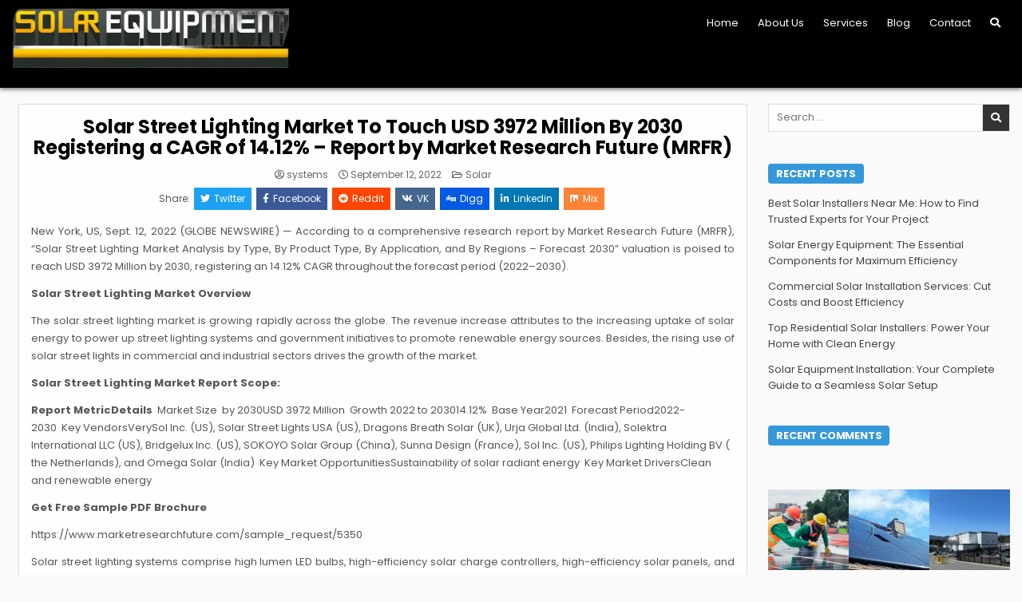

--- FILE ---
content_type: text/html; charset=UTF-8
request_url: https://solarequipmentinstaller.com/solar/solar-street-lighting-market-to-touch-usd-3972-million-by-2030-registering-a-cagr-of-14-12-report-by-market-research-future-mrfr/
body_size: 16120
content:
<!DOCTYPE html>
<html lang="en-US">
<head>
<meta charset="UTF-8">
<meta name="viewport" content="width=device-width, initial-scale=1.0">
<link rel="profile" href="http://gmpg.org/xfn/11">
<title>Solar Street Lighting Market To Touch USD 3972 Million By 2030 Registering a CAGR of 14.12% &#8211; Report by Market Research Future (MRFR) &#8211; Solar Equipment Installer</title>
<meta name='robots' content='max-image-preview:large' />
<link rel='dns-prefetch' href='//fonts.googleapis.com' />
<link rel="alternate" type="application/rss+xml" title="Solar Equipment Installer &raquo; Feed" href="https://solarequipmentinstaller.com/feed/" />
<link rel="alternate" type="application/rss+xml" title="Solar Equipment Installer &raquo; Comments Feed" href="https://solarequipmentinstaller.com/comments/feed/" />
<link rel="alternate" title="oEmbed (JSON)" type="application/json+oembed" href="https://solarequipmentinstaller.com/wp-json/oembed/1.0/embed?url=https%3A%2F%2Fsolarequipmentinstaller.com%2Fsolar%2Fsolar-street-lighting-market-to-touch-usd-3972-million-by-2030-registering-a-cagr-of-14-12-report-by-market-research-future-mrfr%2F" />
<link rel="alternate" title="oEmbed (XML)" type="text/xml+oembed" href="https://solarequipmentinstaller.com/wp-json/oembed/1.0/embed?url=https%3A%2F%2Fsolarequipmentinstaller.com%2Fsolar%2Fsolar-street-lighting-market-to-touch-usd-3972-million-by-2030-registering-a-cagr-of-14-12-report-by-market-research-future-mrfr%2F&#038;format=xml" />
<style id='wp-img-auto-sizes-contain-inline-css' type='text/css'>
img:is([sizes=auto i],[sizes^="auto," i]){contain-intrinsic-size:3000px 1500px}
/*# sourceURL=wp-img-auto-sizes-contain-inline-css */
</style>
<style id='wp-emoji-styles-inline-css' type='text/css'>

	img.wp-smiley, img.emoji {
		display: inline !important;
		border: none !important;
		box-shadow: none !important;
		height: 1em !important;
		width: 1em !important;
		margin: 0 0.07em !important;
		vertical-align: -0.1em !important;
		background: none !important;
		padding: 0 !important;
	}
/*# sourceURL=wp-emoji-styles-inline-css */
</style>
<style id='wp-block-library-inline-css' type='text/css'>
:root{--wp-block-synced-color:#7a00df;--wp-block-synced-color--rgb:122,0,223;--wp-bound-block-color:var(--wp-block-synced-color);--wp-editor-canvas-background:#ddd;--wp-admin-theme-color:#007cba;--wp-admin-theme-color--rgb:0,124,186;--wp-admin-theme-color-darker-10:#006ba1;--wp-admin-theme-color-darker-10--rgb:0,107,160.5;--wp-admin-theme-color-darker-20:#005a87;--wp-admin-theme-color-darker-20--rgb:0,90,135;--wp-admin-border-width-focus:2px}@media (min-resolution:192dpi){:root{--wp-admin-border-width-focus:1.5px}}.wp-element-button{cursor:pointer}:root .has-very-light-gray-background-color{background-color:#eee}:root .has-very-dark-gray-background-color{background-color:#313131}:root .has-very-light-gray-color{color:#eee}:root .has-very-dark-gray-color{color:#313131}:root .has-vivid-green-cyan-to-vivid-cyan-blue-gradient-background{background:linear-gradient(135deg,#00d084,#0693e3)}:root .has-purple-crush-gradient-background{background:linear-gradient(135deg,#34e2e4,#4721fb 50%,#ab1dfe)}:root .has-hazy-dawn-gradient-background{background:linear-gradient(135deg,#faaca8,#dad0ec)}:root .has-subdued-olive-gradient-background{background:linear-gradient(135deg,#fafae1,#67a671)}:root .has-atomic-cream-gradient-background{background:linear-gradient(135deg,#fdd79a,#004a59)}:root .has-nightshade-gradient-background{background:linear-gradient(135deg,#330968,#31cdcf)}:root .has-midnight-gradient-background{background:linear-gradient(135deg,#020381,#2874fc)}:root{--wp--preset--font-size--normal:16px;--wp--preset--font-size--huge:42px}.has-regular-font-size{font-size:1em}.has-larger-font-size{font-size:2.625em}.has-normal-font-size{font-size:var(--wp--preset--font-size--normal)}.has-huge-font-size{font-size:var(--wp--preset--font-size--huge)}.has-text-align-center{text-align:center}.has-text-align-left{text-align:left}.has-text-align-right{text-align:right}.has-fit-text{white-space:nowrap!important}#end-resizable-editor-section{display:none}.aligncenter{clear:both}.items-justified-left{justify-content:flex-start}.items-justified-center{justify-content:center}.items-justified-right{justify-content:flex-end}.items-justified-space-between{justify-content:space-between}.screen-reader-text{border:0;clip-path:inset(50%);height:1px;margin:-1px;overflow:hidden;padding:0;position:absolute;width:1px;word-wrap:normal!important}.screen-reader-text:focus{background-color:#ddd;clip-path:none;color:#444;display:block;font-size:1em;height:auto;left:5px;line-height:normal;padding:15px 23px 14px;text-decoration:none;top:5px;width:auto;z-index:100000}html :where(.has-border-color){border-style:solid}html :where([style*=border-top-color]){border-top-style:solid}html :where([style*=border-right-color]){border-right-style:solid}html :where([style*=border-bottom-color]){border-bottom-style:solid}html :where([style*=border-left-color]){border-left-style:solid}html :where([style*=border-width]){border-style:solid}html :where([style*=border-top-width]){border-top-style:solid}html :where([style*=border-right-width]){border-right-style:solid}html :where([style*=border-bottom-width]){border-bottom-style:solid}html :where([style*=border-left-width]){border-left-style:solid}html :where(img[class*=wp-image-]){height:auto;max-width:100%}:where(figure){margin:0 0 1em}html :where(.is-position-sticky){--wp-admin--admin-bar--position-offset:var(--wp-admin--admin-bar--height,0px)}@media screen and (max-width:600px){html :where(.is-position-sticky){--wp-admin--admin-bar--position-offset:0px}}

/*# sourceURL=wp-block-library-inline-css */
</style><style id='global-styles-inline-css' type='text/css'>
:root{--wp--preset--aspect-ratio--square: 1;--wp--preset--aspect-ratio--4-3: 4/3;--wp--preset--aspect-ratio--3-4: 3/4;--wp--preset--aspect-ratio--3-2: 3/2;--wp--preset--aspect-ratio--2-3: 2/3;--wp--preset--aspect-ratio--16-9: 16/9;--wp--preset--aspect-ratio--9-16: 9/16;--wp--preset--color--black: #000000;--wp--preset--color--cyan-bluish-gray: #abb8c3;--wp--preset--color--white: #ffffff;--wp--preset--color--pale-pink: #f78da7;--wp--preset--color--vivid-red: #cf2e2e;--wp--preset--color--luminous-vivid-orange: #ff6900;--wp--preset--color--luminous-vivid-amber: #fcb900;--wp--preset--color--light-green-cyan: #7bdcb5;--wp--preset--color--vivid-green-cyan: #00d084;--wp--preset--color--pale-cyan-blue: #8ed1fc;--wp--preset--color--vivid-cyan-blue: #0693e3;--wp--preset--color--vivid-purple: #9b51e0;--wp--preset--gradient--vivid-cyan-blue-to-vivid-purple: linear-gradient(135deg,rgb(6,147,227) 0%,rgb(155,81,224) 100%);--wp--preset--gradient--light-green-cyan-to-vivid-green-cyan: linear-gradient(135deg,rgb(122,220,180) 0%,rgb(0,208,130) 100%);--wp--preset--gradient--luminous-vivid-amber-to-luminous-vivid-orange: linear-gradient(135deg,rgb(252,185,0) 0%,rgb(255,105,0) 100%);--wp--preset--gradient--luminous-vivid-orange-to-vivid-red: linear-gradient(135deg,rgb(255,105,0) 0%,rgb(207,46,46) 100%);--wp--preset--gradient--very-light-gray-to-cyan-bluish-gray: linear-gradient(135deg,rgb(238,238,238) 0%,rgb(169,184,195) 100%);--wp--preset--gradient--cool-to-warm-spectrum: linear-gradient(135deg,rgb(74,234,220) 0%,rgb(151,120,209) 20%,rgb(207,42,186) 40%,rgb(238,44,130) 60%,rgb(251,105,98) 80%,rgb(254,248,76) 100%);--wp--preset--gradient--blush-light-purple: linear-gradient(135deg,rgb(255,206,236) 0%,rgb(152,150,240) 100%);--wp--preset--gradient--blush-bordeaux: linear-gradient(135deg,rgb(254,205,165) 0%,rgb(254,45,45) 50%,rgb(107,0,62) 100%);--wp--preset--gradient--luminous-dusk: linear-gradient(135deg,rgb(255,203,112) 0%,rgb(199,81,192) 50%,rgb(65,88,208) 100%);--wp--preset--gradient--pale-ocean: linear-gradient(135deg,rgb(255,245,203) 0%,rgb(182,227,212) 50%,rgb(51,167,181) 100%);--wp--preset--gradient--electric-grass: linear-gradient(135deg,rgb(202,248,128) 0%,rgb(113,206,126) 100%);--wp--preset--gradient--midnight: linear-gradient(135deg,rgb(2,3,129) 0%,rgb(40,116,252) 100%);--wp--preset--font-size--small: 13px;--wp--preset--font-size--medium: 20px;--wp--preset--font-size--large: 36px;--wp--preset--font-size--x-large: 42px;--wp--preset--spacing--20: 0.44rem;--wp--preset--spacing--30: 0.67rem;--wp--preset--spacing--40: 1rem;--wp--preset--spacing--50: 1.5rem;--wp--preset--spacing--60: 2.25rem;--wp--preset--spacing--70: 3.38rem;--wp--preset--spacing--80: 5.06rem;--wp--preset--shadow--natural: 6px 6px 9px rgba(0, 0, 0, 0.2);--wp--preset--shadow--deep: 12px 12px 50px rgba(0, 0, 0, 0.4);--wp--preset--shadow--sharp: 6px 6px 0px rgba(0, 0, 0, 0.2);--wp--preset--shadow--outlined: 6px 6px 0px -3px rgb(255, 255, 255), 6px 6px rgb(0, 0, 0);--wp--preset--shadow--crisp: 6px 6px 0px rgb(0, 0, 0);}:where(.is-layout-flex){gap: 0.5em;}:where(.is-layout-grid){gap: 0.5em;}body .is-layout-flex{display: flex;}.is-layout-flex{flex-wrap: wrap;align-items: center;}.is-layout-flex > :is(*, div){margin: 0;}body .is-layout-grid{display: grid;}.is-layout-grid > :is(*, div){margin: 0;}:where(.wp-block-columns.is-layout-flex){gap: 2em;}:where(.wp-block-columns.is-layout-grid){gap: 2em;}:where(.wp-block-post-template.is-layout-flex){gap: 1.25em;}:where(.wp-block-post-template.is-layout-grid){gap: 1.25em;}.has-black-color{color: var(--wp--preset--color--black) !important;}.has-cyan-bluish-gray-color{color: var(--wp--preset--color--cyan-bluish-gray) !important;}.has-white-color{color: var(--wp--preset--color--white) !important;}.has-pale-pink-color{color: var(--wp--preset--color--pale-pink) !important;}.has-vivid-red-color{color: var(--wp--preset--color--vivid-red) !important;}.has-luminous-vivid-orange-color{color: var(--wp--preset--color--luminous-vivid-orange) !important;}.has-luminous-vivid-amber-color{color: var(--wp--preset--color--luminous-vivid-amber) !important;}.has-light-green-cyan-color{color: var(--wp--preset--color--light-green-cyan) !important;}.has-vivid-green-cyan-color{color: var(--wp--preset--color--vivid-green-cyan) !important;}.has-pale-cyan-blue-color{color: var(--wp--preset--color--pale-cyan-blue) !important;}.has-vivid-cyan-blue-color{color: var(--wp--preset--color--vivid-cyan-blue) !important;}.has-vivid-purple-color{color: var(--wp--preset--color--vivid-purple) !important;}.has-black-background-color{background-color: var(--wp--preset--color--black) !important;}.has-cyan-bluish-gray-background-color{background-color: var(--wp--preset--color--cyan-bluish-gray) !important;}.has-white-background-color{background-color: var(--wp--preset--color--white) !important;}.has-pale-pink-background-color{background-color: var(--wp--preset--color--pale-pink) !important;}.has-vivid-red-background-color{background-color: var(--wp--preset--color--vivid-red) !important;}.has-luminous-vivid-orange-background-color{background-color: var(--wp--preset--color--luminous-vivid-orange) !important;}.has-luminous-vivid-amber-background-color{background-color: var(--wp--preset--color--luminous-vivid-amber) !important;}.has-light-green-cyan-background-color{background-color: var(--wp--preset--color--light-green-cyan) !important;}.has-vivid-green-cyan-background-color{background-color: var(--wp--preset--color--vivid-green-cyan) !important;}.has-pale-cyan-blue-background-color{background-color: var(--wp--preset--color--pale-cyan-blue) !important;}.has-vivid-cyan-blue-background-color{background-color: var(--wp--preset--color--vivid-cyan-blue) !important;}.has-vivid-purple-background-color{background-color: var(--wp--preset--color--vivid-purple) !important;}.has-black-border-color{border-color: var(--wp--preset--color--black) !important;}.has-cyan-bluish-gray-border-color{border-color: var(--wp--preset--color--cyan-bluish-gray) !important;}.has-white-border-color{border-color: var(--wp--preset--color--white) !important;}.has-pale-pink-border-color{border-color: var(--wp--preset--color--pale-pink) !important;}.has-vivid-red-border-color{border-color: var(--wp--preset--color--vivid-red) !important;}.has-luminous-vivid-orange-border-color{border-color: var(--wp--preset--color--luminous-vivid-orange) !important;}.has-luminous-vivid-amber-border-color{border-color: var(--wp--preset--color--luminous-vivid-amber) !important;}.has-light-green-cyan-border-color{border-color: var(--wp--preset--color--light-green-cyan) !important;}.has-vivid-green-cyan-border-color{border-color: var(--wp--preset--color--vivid-green-cyan) !important;}.has-pale-cyan-blue-border-color{border-color: var(--wp--preset--color--pale-cyan-blue) !important;}.has-vivid-cyan-blue-border-color{border-color: var(--wp--preset--color--vivid-cyan-blue) !important;}.has-vivid-purple-border-color{border-color: var(--wp--preset--color--vivid-purple) !important;}.has-vivid-cyan-blue-to-vivid-purple-gradient-background{background: var(--wp--preset--gradient--vivid-cyan-blue-to-vivid-purple) !important;}.has-light-green-cyan-to-vivid-green-cyan-gradient-background{background: var(--wp--preset--gradient--light-green-cyan-to-vivid-green-cyan) !important;}.has-luminous-vivid-amber-to-luminous-vivid-orange-gradient-background{background: var(--wp--preset--gradient--luminous-vivid-amber-to-luminous-vivid-orange) !important;}.has-luminous-vivid-orange-to-vivid-red-gradient-background{background: var(--wp--preset--gradient--luminous-vivid-orange-to-vivid-red) !important;}.has-very-light-gray-to-cyan-bluish-gray-gradient-background{background: var(--wp--preset--gradient--very-light-gray-to-cyan-bluish-gray) !important;}.has-cool-to-warm-spectrum-gradient-background{background: var(--wp--preset--gradient--cool-to-warm-spectrum) !important;}.has-blush-light-purple-gradient-background{background: var(--wp--preset--gradient--blush-light-purple) !important;}.has-blush-bordeaux-gradient-background{background: var(--wp--preset--gradient--blush-bordeaux) !important;}.has-luminous-dusk-gradient-background{background: var(--wp--preset--gradient--luminous-dusk) !important;}.has-pale-ocean-gradient-background{background: var(--wp--preset--gradient--pale-ocean) !important;}.has-electric-grass-gradient-background{background: var(--wp--preset--gradient--electric-grass) !important;}.has-midnight-gradient-background{background: var(--wp--preset--gradient--midnight) !important;}.has-small-font-size{font-size: var(--wp--preset--font-size--small) !important;}.has-medium-font-size{font-size: var(--wp--preset--font-size--medium) !important;}.has-large-font-size{font-size: var(--wp--preset--font-size--large) !important;}.has-x-large-font-size{font-size: var(--wp--preset--font-size--x-large) !important;}
/*# sourceURL=global-styles-inline-css */
</style>

<style id='classic-theme-styles-inline-css' type='text/css'>
/*! This file is auto-generated */
.wp-block-button__link{color:#fff;background-color:#32373c;border-radius:9999px;box-shadow:none;text-decoration:none;padding:calc(.667em + 2px) calc(1.333em + 2px);font-size:1.125em}.wp-block-file__button{background:#32373c;color:#fff;text-decoration:none}
/*# sourceURL=/wp-includes/css/classic-themes.min.css */
</style>
<link rel='stylesheet' id='mpp_gutenberg-css' href='https://solarequipmentinstaller.com/wp-content/plugins/metronet-profile-picture/dist/blocks.style.build.css?ver=2.6.2' type='text/css' media='all' />
<link rel='stylesheet' id='dashicons-css' href='https://solarequipmentinstaller.com/wp-includes/css/dashicons.min.css?ver=6.9' type='text/css' media='all' />
<link rel='stylesheet' id='wp-automatic-css' href='https://solarequipmentinstaller.com/wp-content/plugins/wp-automatic-plugin-for-wordpress/css/admin-dashboard.css?ver=1.0.0' type='text/css' media='all' />
<link rel='stylesheet' id='wp-automatic-gallery-css' href='https://solarequipmentinstaller.com/wp-content/plugins/wp-automatic-plugin-for-wordpress/css/wp-automatic.css?ver=1.0.0' type='text/css' media='all' />
<link rel='stylesheet' id='xagio_font-awesome-css' href='https://solarequipmentinstaller.com/wp-content/plugins/xagio-seo/assets/css/vendor/fontawesome.css?ver=1.0' type='text/css' media='all' />
<link rel='stylesheet' id='xagio_review_widget_form-css' href='https://solarequipmentinstaller.com/wp-content/plugins/xagio-seo/modules/reviews/review_widget_form.css?ver=1.0' type='text/css' media='all' />
<link rel='stylesheet' id='xagio_review_widget_display-css' href='https://solarequipmentinstaller.com/wp-content/plugins/xagio-seo/modules/reviews/review_widget_display.css?ver=1.0' type='text/css' media='all' />
<link rel='stylesheet' id='gridlane-maincss-css' href='https://solarequipmentinstaller.com/wp-content/themes/gridlane/style.css' type='text/css' media='all' />
<link rel='stylesheet' id='fontawesome-css' href='https://solarequipmentinstaller.com/wp-content/themes/gridlane/assets/css/all.min.css' type='text/css' media='all' />
<link rel='stylesheet' id='gridlane-webfont-css' href='//fonts.googleapis.com/css?family=Poppins:400,400i,500,500i,700,700i&#038;display=swap' type='text/css' media='all' />
<script type="text/javascript" src="https://solarequipmentinstaller.com/wp-includes/js/jquery/jquery.min.js?ver=3.7.1" id="jquery-core-js"></script>
<script type="text/javascript" src="https://solarequipmentinstaller.com/wp-includes/js/jquery/jquery-migrate.min.js?ver=3.4.1" id="jquery-migrate-js"></script>
<script type="text/javascript" src="https://solarequipmentinstaller.com/wp-content/plugins/wp-automatic-plugin-for-wordpress/js/custom-front.js?ver=1.0" id="wp-automatic-js"></script>
<link rel="https://api.w.org/" href="https://solarequipmentinstaller.com/wp-json/" /><link rel="alternate" title="JSON" type="application/json" href="https://solarequipmentinstaller.com/wp-json/wp/v2/posts/238" /><link rel="EditURI" type="application/rsd+xml" title="RSD" href="https://solarequipmentinstaller.com/xmlrpc.php?rsd" />
<link rel='shortlink' href='https://solarequipmentinstaller.com/?p=238' />
<style>.faqpage h2{margin-bottom:15px;}.faqpage {background-color:transparent;padding:35px 0;}
      .faqpage > div h3 {background-color: #fafafa;
        background-image: radial-gradient(circle at 40% 91%, rgba(251, 251, 251,0.04) 0%, rgba(251, 251, 251,0.04) 50%,rgba(229, 229, 229,0.04) 50%, rgba(229, 229, 229,0.04) 100%),radial-gradient(circle at 66% 97%, rgba(36, 36, 36,0.04) 0%, rgba(36, 36, 36,0.04) 50%,rgba(46, 46, 46,0.04) 50%, rgba(46, 46, 46,0.04) 100%),radial-gradient(circle at 86% 7%, rgba(40, 40, 40,0.04) 0%, rgba(40, 40, 40,0.04) 50%,rgba(200, 200, 200,0.04) 50%, rgba(200, 200, 200,0.04) 100%),radial-gradient(circle at 15% 16%, rgba(99, 99, 99,0.04) 0%, rgba(99, 99, 99,0.04) 50%,rgba(45, 45, 45,0.04) 50%, rgba(45, 45, 45,0.04) 100%),radial-gradient(circle at 75% 99%, rgba(243, 243, 243,0.04) 0%, rgba(243, 243, 243,0.04) 50%,rgba(37, 37, 37,0.04) 50%, rgba(37, 37, 37,0.04) 100%),linear-gradient(
      90deg
      , #78ffd6,#a8ff78);padding-right:50px;padding-left:40px;margin-bottom:15px;padding-bottom: 20px!important;border-radius: 5px;}
      .faqpage div div div {max-height:0px;transition: max-height .5s ease-in-out;overflow:hidden;}
      .faqpage div.open div div {max-height:300px;padding-bottom:20px;}
      .faqpage p {color:#0b0f06;padding:0 20px;font-size:14px;}
      .faqpage p:last-child {margin-bottom:20px;}
      .faqpage h3:hover {text-decoration:underline;}
      .faqpage h3 {padding-top: 20px;position:relative;color:#000000;}
      .faqpage h3:hover,.faqpage h3:hover:after,.faqpage h3:hover:before {cursor: pointer;color:#0000ff}
      .faqpage h2 {color:#000000;margin-bottom:10px;}
      .faqpage h3:after {
        font-family: "dashicons";
        content: "\f543";
        color: #000000;
        border-radius: 50%;
        width: 18px;
        height: 18px;
        padding: 5px;
        font-size: 11px;
        text-align: center;
        position: absolute;
        float: right;
        right: 15px;
        line-height: 18px;
		top: calc(50% - 13px);
        }
        .faqpage h3:before{
          font-family: "dashicons";
          content: "\f139";
          position:absolute;
          left:8px;
          color:#000000;
        }
        .faqpage .open h3,.faqpage .open h3:before{
          content: "\f140";
          color:#0000ff;
        }
        .faqpage .open h3:after {color:#0000ff;content: "\f460";}.single .post img,.single .entry-content img,.hr_img{border-radius:15px;}.single .post img,.single .entry-content img,.hr_img{box-shadow: 0 10px 16px 0 rgb(0 0 0 / 20%), 0 6px 20px 0 rgb(0 0 0 / 19%) !important;border-radius: 15px;}.hidden{max-height:0;overflow:hidden;}</style>
<!-- xagio – Open Graph -->
<meta property="og:locale" content="en_US"/>
<meta property="og:type" content="article"/>
<meta property="og:url" content="https://solarequipmentinstaller.com/solar/solar-street-lighting-market-to-touch-usd-3972-million-by-2030-registering-a-cagr-of-14-12-report-by-market-research-future-mrfr/"/>
<meta property="og:site_name" content="Solar Equipment Installer"/>
<meta property="og:title" content=""/>
<meta property="og:description" content=""/>
<meta name="twitter:card" content="summary"/>
<meta name="twitter:title" content=""/>
<meta name="twitter:description" content=""/>

<!-- xagio – Open Graph -->


<style type="text/css">.recentcomments a{display:inline !important;padding:0 !important;margin:0 !important;}</style>    <style type="text/css">
            .gridlane-site-title, .gridlane-site-description {position: absolute;clip: rect(1px, 1px, 1px, 1px);}
        </style>
    <style id="wpforms-css-vars-root">
				:root {
					--wpforms-field-border-radius: 3px;
--wpforms-field-border-style: solid;
--wpforms-field-border-size: 1px;
--wpforms-field-background-color: #ffffff;
--wpforms-field-border-color: rgba( 0, 0, 0, 0.25 );
--wpforms-field-border-color-spare: rgba( 0, 0, 0, 0.25 );
--wpforms-field-text-color: rgba( 0, 0, 0, 0.7 );
--wpforms-field-menu-color: #ffffff;
--wpforms-label-color: rgba( 0, 0, 0, 0.85 );
--wpforms-label-sublabel-color: rgba( 0, 0, 0, 0.55 );
--wpforms-label-error-color: #d63637;
--wpforms-button-border-radius: 3px;
--wpforms-button-border-style: none;
--wpforms-button-border-size: 1px;
--wpforms-button-background-color: #066aab;
--wpforms-button-border-color: #066aab;
--wpforms-button-text-color: #ffffff;
--wpforms-page-break-color: #066aab;
--wpforms-background-image: none;
--wpforms-background-position: center center;
--wpforms-background-repeat: no-repeat;
--wpforms-background-size: cover;
--wpforms-background-width: 100px;
--wpforms-background-height: 100px;
--wpforms-background-color: rgba( 0, 0, 0, 0 );
--wpforms-background-url: none;
--wpforms-container-padding: 0px;
--wpforms-container-border-style: none;
--wpforms-container-border-width: 1px;
--wpforms-container-border-color: #000000;
--wpforms-container-border-radius: 3px;
--wpforms-field-size-input-height: 43px;
--wpforms-field-size-input-spacing: 15px;
--wpforms-field-size-font-size: 16px;
--wpforms-field-size-line-height: 19px;
--wpforms-field-size-padding-h: 14px;
--wpforms-field-size-checkbox-size: 16px;
--wpforms-field-size-sublabel-spacing: 5px;
--wpforms-field-size-icon-size: 1;
--wpforms-label-size-font-size: 16px;
--wpforms-label-size-line-height: 19px;
--wpforms-label-size-sublabel-font-size: 14px;
--wpforms-label-size-sublabel-line-height: 17px;
--wpforms-button-size-font-size: 17px;
--wpforms-button-size-height: 41px;
--wpforms-button-size-padding-h: 15px;
--wpforms-button-size-margin-top: 10px;
--wpforms-container-shadow-size-box-shadow: none;

				}
			</style></head>

<body class="wp-singular post-template-default single single-post postid-238 single-format-standard wp-custom-logo wp-theme-gridlane gridlane-animated gridlane-fadein fl-builder-2-8-3-1 gridlane-group-blog gridlane-theme-is-active gridlane-custom-logo-active gridlane-layout-type-full gridlane-masonry-inactive gridlane-header-menu-active gridlane-logo-above-title gridlane-primary-menu-active gridlane-primary-mobile-menu-active gridlane-secondary-mobile-menu-active gridlane-secondary-menu-centered" id="gridlane-site-body" itemscope="itemscope" itemtype="http://schema.org/WebPage">


<a class="skip-link screen-reader-text" href="#gridlane-content-wrapper">Skip to content</a>



<div class="gridlane-site-header gridlane-container" id="gridlane-header" itemscope="itemscope" itemtype="http://schema.org/WPHeader" role="banner">
<div class="gridlane-head-content gridlane-clearfix" id="gridlane-head-content">

<div class="gridlane-header-inside gridlane-clearfix">
<div class="gridlane-header-inside-content gridlane-clearfix">
<div class="gridlane-outer-wrapper">
<div class="gridlane-header-inside-container">

<div class="gridlane-logo">
    <div class="site-branding site-branding-full">
    <div class="gridlane-custom-logo-image">
    <a href="https://solarequipmentinstaller.com/" rel="home" class="gridlane-logo-img-link">
        <img src="https://solarequipmentinstaller.com/wp-content/uploads/2024/02/cropped-81216cdf8d522ac965e23c9a930e7034.png" alt="" class="gridlane-logo-img"/>
    </a>
    </div>
    <div class="gridlane-custom-logo-info">            <p class="gridlane-site-title"><a href="https://solarequipmentinstaller.com/" rel="home">Solar Equipment Installer</a></p>
            <p class="gridlane-site-description"></p>    </div>
    </div>
</div>

<div class="gridlane-header-menu">
<div class="gridlane-container gridlane-primary-menu-container gridlane-clearfix">
<div class="gridlane-primary-menu-container-inside gridlane-clearfix">
<nav class="gridlane-nav-primary" id="gridlane-primary-navigation" itemscope="itemscope" itemtype="http://schema.org/SiteNavigationElement" role="navigation" aria-label="Primary Menu">
<button class="gridlane-primary-responsive-menu-icon" aria-controls="gridlane-menu-primary-navigation" aria-expanded="false">Menu</button>
<ul id="gridlane-menu-primary-navigation" class="gridlane-primary-nav-menu gridlane-menu-primary gridlane-clearfix"><li id="menu-item-509" class="menu-item menu-item-type-post_type menu-item-object-page menu-item-home menu-item-509"><a href="https://solarequipmentinstaller.com/">Home</a></li>
<li id="menu-item-339" class="menu-item menu-item-type-post_type menu-item-object-page menu-item-339"><a href="https://solarequipmentinstaller.com/about-us/">About Us</a></li>
<li id="menu-item-511" class="menu-item menu-item-type-post_type menu-item-object-page menu-item-511"><a href="https://solarequipmentinstaller.com/services/">Services</a></li>
<li id="menu-item-510" class="menu-item menu-item-type-post_type menu-item-object-page current_page_parent menu-item-510"><a href="https://solarequipmentinstaller.com/blog/">Blog</a></li>
<li id="menu-item-340" class="menu-item menu-item-type-post_type menu-item-object-page menu-item-340"><a href="https://solarequipmentinstaller.com/contact/">Contact</a></li>
<li class="gridlane-header-icon-search-item"><a href="#" aria-label="Search Button" class="gridlane-header-icon-search"><i class="fas fa-search" aria-hidden="true" title="Search"></i></a></li></ul></nav>
</div>
</div>
</div>

</div>
</div>
</div>
</div>

</div><!--/#gridlane-head-content -->
</div><!--/#gridlane-header -->

<div id="gridlane-search-overlay-wrap" class="gridlane-search-overlay">
  <div class="gridlane-search-overlay-content">
    
<form role="search" method="get" class="gridlane-search-form" action="https://solarequipmentinstaller.com/">
<label>
    <span class="gridlane-sr-only">Search for:</span>
    <input type="search" class="gridlane-search-field" placeholder="Search &hellip;" value="" name="s" />
</label>
<input type="submit" class="gridlane-search-submit" value="&#xf002;" />
</form>  </div>
  <button class="gridlane-search-closebtn" aria-label="Close Search" title="Close Search">&#xD7;</button>
</div>


<div id="gridlane-header-end"></div>




<div class="gridlane-outer-wrapper" id="gridlane-wrapper-outside">

<div class="gridlane-container gridlane-clearfix" id="gridlane-wrapper">
<div class="gridlane-content-wrapper gridlane-clearfix" id="gridlane-content-wrapper">
<div class="gridlane-main-wrapper gridlane-clearfix" id="gridlane-main-wrapper" itemscope="itemscope" itemtype="http://schema.org/Blog" role="main">
<div class="theiaStickySidebar">
<div class="gridlane-main-wrapper-inside gridlane-clearfix">




<div class="gridlane-posts-wrapper" id="gridlane-posts-wrapper">



<article id="post-238" class="gridlane-post-singular gridlane-box post-238 post type-post status-publish format-standard hentry category-solar wpcat-1-id">
<div class="gridlane-box-inside">

    
        <header class="entry-header">
    <div class="entry-header-inside gridlane-clearfix">
        
                    <h1 class="post-title entry-title"><a href="https://solarequipmentinstaller.com/solar/solar-street-lighting-market-to-touch-usd-3972-million-by-2030-registering-a-cagr-of-14-12-report-by-market-research-future-mrfr/" rel="bookmark">Solar Street Lighting Market To Touch USD 3972 Million By 2030 Registering a CAGR of 14.12% &#8211; Report by Market Research Future (MRFR)</a></h1>        
        
                    <div class="gridlane-entry-meta-single">
    <span class="gridlane-entry-meta-single-author"><i class="far fa-user-circle" aria-hidden="true"></i>&nbsp;<span class="author vcard" itemscope="itemscope" itemtype="http://schema.org/Person" itemprop="author"><a class="url fn n" href="https://solarequipmentinstaller.com/author/systems/">systems</a></span></span>    <span class="gridlane-entry-meta-single-date"><i class="far fa-clock" aria-hidden="true"></i>&nbsp;September 12, 2022</span>        <span class="gridlane-entry-meta-single-cats"><i class="far fa-folder-open" aria-hidden="true"></i>&nbsp;<span class="gridlane-sr-only">Posted in </span><a href="https://solarequipmentinstaller.com/category/solar/" rel="category tag">Solar</a></span>        </div>
        </div>
    </header><!-- .entry-header -->
    
            <div class="gridlane-share-buttons gridlane-clearfix"><span class="gridlane-share-text">Share: </span><a class="gridlane-share-buttons-twitter" href="https://twitter.com/intent/tweet?text=Solar%20Street%20Lighting%20Market%20To%20Touch%20USD%203972%20Million%20By%202030%20Registering%20a%20CAGR%20of%2014.12%25%20%26%238211%3B%20Report%20by%20Market%20Research%20Future%20%28MRFR%29&#038;url=https%3A%2F%2Fsolarequipmentinstaller.com%2Fsolar%2Fsolar-street-lighting-market-to-touch-usd-3972-million-by-2030-registering-a-cagr-of-14-12-report-by-market-research-future-mrfr%2F" target="_blank" rel="nofollow" title="Tweet This!"><i class="fab fa-twitter" aria-hidden="true"></i>Twitter</a><a class="gridlane-share-buttons-facebook" href="https://www.facebook.com/sharer.php?u=https%3A%2F%2Fsolarequipmentinstaller.com%2Fsolar%2Fsolar-street-lighting-market-to-touch-usd-3972-million-by-2030-registering-a-cagr-of-14-12-report-by-market-research-future-mrfr%2F" target="_blank" rel="nofollow" title="Share this on Facebook"><i class="fab fa-facebook-f" aria-hidden="true"></i>Facebook</a><a class="gridlane-share-buttons-reddit" href="https://www.reddit.com/submit?url=https%3A%2F%2Fsolarequipmentinstaller.com%2Fsolar%2Fsolar-street-lighting-market-to-touch-usd-3972-million-by-2030-registering-a-cagr-of-14-12-report-by-market-research-future-mrfr%2F&#038;title=Solar%20Street%20Lighting%20Market%20To%20Touch%20USD%203972%20Million%20By%202030%20Registering%20a%20CAGR%20of%2014.12%25%20%26%238211%3B%20Report%20by%20Market%20Research%20Future%20%28MRFR%29" target="_blank" rel="nofollow" title="Share this on Reddit"><i class="fab fa-reddit" aria-hidden="true"></i>Reddit</a><a class="gridlane-share-buttons-vk" href="https://vk.com/share.php?url=https%3A%2F%2Fsolarequipmentinstaller.com%2Fsolar%2Fsolar-street-lighting-market-to-touch-usd-3972-million-by-2030-registering-a-cagr-of-14-12-report-by-market-research-future-mrfr%2F&#038;title=Solar%20Street%20Lighting%20Market%20To%20Touch%20USD%203972%20Million%20By%202030%20Registering%20a%20CAGR%20of%2014.12%25%20%26%238211%3B%20Report%20by%20Market%20Research%20Future%20%28MRFR%29" target="_blank" rel="nofollow" title="Share this on VK"><i class="fab fa-vk" aria-hidden="true"></i>VK</a><a class="gridlane-share-buttons-digg" href="https://digg.com/submit?url=https%3A%2F%2Fsolarequipmentinstaller.com%2Fsolar%2Fsolar-street-lighting-market-to-touch-usd-3972-million-by-2030-registering-a-cagr-of-14-12-report-by-market-research-future-mrfr%2F&#038;title=Solar%20Street%20Lighting%20Market%20To%20Touch%20USD%203972%20Million%20By%202030%20Registering%20a%20CAGR%20of%2014.12%25%20%26%238211%3B%20Report%20by%20Market%20Research%20Future%20%28MRFR%29" target="_blank" rel="nofollow" title="Share this on Digg"><i class="fab fa-digg" aria-hidden="true"></i>Digg</a><a class="gridlane-share-buttons-linkedin" href="https://www.linkedin.com/shareArticle?mini=true&#038;title=Solar%20Street%20Lighting%20Market%20To%20Touch%20USD%203972%20Million%20By%202030%20Registering%20a%20CAGR%20of%2014.12%25%20%26%238211%3B%20Report%20by%20Market%20Research%20Future%20%28MRFR%29&#038;url=https%3A%2F%2Fsolarequipmentinstaller.com%2Fsolar%2Fsolar-street-lighting-market-to-touch-usd-3972-million-by-2030-registering-a-cagr-of-14-12-report-by-market-research-future-mrfr%2F" target="_blank" rel="nofollow" title="Share this on Linkedin"><i class="fab fa-linkedin-in" aria-hidden="true"></i>Linkedin</a><a class="gridlane-share-buttons-mix" href="https://mix.com/add?url=https%3A%2F%2Fsolarequipmentinstaller.com%2Fsolar%2Fsolar-street-lighting-market-to-touch-usd-3972-million-by-2030-registering-a-cagr-of-14-12-report-by-market-research-future-mrfr%2F" target="_blank" rel="nofollow" title="Share this on Mix"><i class="fab fa-mix" aria-hidden="true"></i>Mix</a></div>    
    
    <div class="entry-content gridlane-clearfix">
            <p align="justify">New York, US, Sept.  12, 2022  (GLOBE NEWSWIRE) &#8212; According to a comprehensive research report by Market Research Future (MRFR), “Solar Street Lighting Market Analysis by Type, By Product Type, By Application, and By Regions &#8211; Forecast 2030” valuation is poised to reach<strong> </strong>USD 3972 Million by 2030, registering an 14.12% CAGR throughout the forecast period (2022–2030). </p>
<p align="justify"><strong>Solar Street Lighting Market Overview</strong></p>
<p align="justify">The solar street lighting market is growing rapidly across the globe. The revenue increase attributes to the increasing uptake of solar energy to power up street lighting systems and government initiatives to promote renewable energy sources. Besides, the rising use of solar street lights in commercial and industrial sectors drives the growth of the market.  </p>
<p align="justify"><strong>Solar Street Lighting Market Report Scope:</strong></p>
<p>  <strong>Report Metric</strong><strong>Details</strong>  Market Size  by 2030USD 3972 Million  Growth 2022 to 203014.12%  Base Year2021  Forecast Period2022-2030  Key VendorsVerySol Inc. (US), Solar Street Lights USA (US), Dragons Breath Solar (UK), Urja Global Ltd. (India), Solektra International LLC (US), Bridgelux Inc. (US), SOKOYO Solar Group (China), Sunna Design (France), Sol Inc. (US), Philips Lighting Holding BV ( the Netherlands), and Omega Solar (India)  Key Market OpportunitiesSustainability of solar radiant energy  Key Market DriversClean and renewable energy</p>
<p align="justify"><strong>Get Free Sample PDF Brochure</strong></p>
<p align="justify">https://www.marketresearchfuture.com/sample_request/5350 <strong> </strong></p>
<p align="justify">Solar street lighting systems comprise high lumen LED bulbs, high-efficiency solar charge controllers, high-efficiency solar panels, and dusk to dawn sensors based on the reuse, reduce &#038; recycle approach. Illuming roadways and street lighting systems with renewable energy sources is a crucial aspect of smart city projects. City governing agencies can curtail their expenses on their energy consumption (utility bills) and maintenance costs by implementing solar-power and solar-enabled lighting systems.</p>
<p align="justify">State-wide initiatives taken up by governments for the electrification of city infrastructures and highways offer significant opportunities for market players. Also, governments&#8217; financial, logistical, technical, and informational support to upgrade city street lighting systems by replacing conventional lighting systems with energy-efficient solar LED technology boosts the market demand. </p>
<p align="justify"><strong>Solar Street Lighting Market Segments</strong></p>
<p align="justify">The solar street lighting market is segmented into types, components, applications, and regions. The type segment is sub-segmented into portable, standalone, and centralized. The component segment is sub-segmented into controllers, lamps, compact fluorescent lights, sodium vapor, lead-acid &#038; lithium-ion batteries, and others. The application segment is sub-segmented into parking lot, highway &#038; roadway, airport runway, manufacturing site, airport runway, and others. The region segment comprises the Americas, Asia Pacific, MEA, Europe, America, and the-rest-of-the-world.</p>
<p><strong>Browse In-depth Market Research Report (110 Pages) on Solar Street Lighting Market: </strong></p>
<p>https://www.marketresearchfuture.com/reports/solar-street-lighting-market-5350 <strong> </strong></p>
<p align="justify"><strong>Solar Street Lighting Market Regional Analysis </strong></p>
<p align="justify">Europe dominates the global solar street lighting market. The largest market share attributes to the rapidly increasing adoption of solar-powered lighting systems for street lights. Besides, growing numbers of smart city projects, alongside the vast advancements in sensing technology and improvements in electrifying standards and technical infrastructure, substantiate the market size. </p>
<p align="justify">Also, the resurging economy fosters regional market growth, increasing the energy demand. Moreover, the extensive uptake of solar street lighting in residential and industrial sectors boosts the development of the market. Countries such as the UK, Germany, Norway, and France are the leading markets for solar street lighting in the region. </p>
<p align="justify">North America stands second in the global solar street lighting market. The rising demand for environmentally friendly and renewable energy sources for street lighting systems drives the market. Additionally, increased R&#038; D investments to develop lighting systems for highways and city roads substantiate the region&#8217;s market growth. </p>
<p align="justify">Furthermore, growing application areas of solar street lighting in the manufacturing sector foster market revenues. The US dominates the solar street lighting market in the region. Also, the augmenting demand for street safety and comfort features positively impacts the region&#8217;s market value.</p>
<p align="justify"><strong>Ask To Expert:</strong></p>
<p align="justify">https://www.marketresearchfuture.com/ask_for_schedule_call/5350 <strong> </strong> </p>
<p align="justify">The Asia Pacific solar street lighting market has emerged as a profitable market. The increasing uptake of solar street lights and government initiatives to improve infrastructure boost the regional market growth. Moreover, the rapidly growing economy in the region increases the size of the market, increasing consumer purchasing power. </p>
<p align="justify">Considerable lighting system advancements and similar technologies drive the growth of the solar street lighting market. China, Japan, and India are key markets for solar street lighting in the region. Furthermore, increasing solar energy applications to power street lighting systems in commercial and industrial sectors influence the regional market growth.</p>
<p align="justify"><strong>Industry Trends</strong></p>
<p align="justify">The world is plunging deeper into the energy crisis brought by the dependence on fossil fuels. Besides, climate change concerns highlight the acute need to boost the uptake of renewable energy sources and adopt more sustainable way of lighting solutions. The electrification of city infrastructure using solar-powered systems can also aid in responding to climate, energy, and financial crises. </p>
<p align="justify">Implementing more solar street lights can not only reduce our demands for energy &#038; light but also relieve the burden on grids, improve resilience, and allow more remote places to be covered. Also, growing funding support from private &#038; public sectors and increasing demand for hybrid solutions and peak-shaving, with built-in batteries and that can be charged throughout the day and then used at night, influence market shares.</p>
<p align="justify"><strong>Solar Street Lighting Market Competitive Analysis</strong></p>
<p align="justify">Highly competitive, the solar street lighting market appears fragmented due to the presence of several well-established players. To gain a larger competitive share, industry players incorporate strategic initiatives such as mergers &#038; acquisitions, collaborations, expansion, and product/ technology launches.</p>
<p align="justify">For instance, on May 24, 2022, Lord&#8217;s Mark Industries, a diversified business group, announced that it has forayed into the solar-based lighting space. The firm also confirmed that it has bagged the Bihar government&#8217;s contract to implement the world&#8217;s largest solar-based lighting project across the state. BREDA (Bihar Renewable Energy Development Agency) will implement this project.</p>
<p align="justify">The Agency has been tasked with developing non-conventional energy source schemes. With its R&#038;D team and remote monitoring system (RMS) developed in-house and AI-powered lighting solutions, Lord&#8217;s Mark stands as the sole channel partner to Philips India and mega projects for the electrification of infrastructure in all parts of the country.</p>
<p align="justify"><strong>Check for Discount:</strong></p>
<p align="justify">https://www.marketresearchfuture.com/check-discount/5350   </p>
<p align="justify"><strong>Dominant Key Players on Solar Street Lighting Market Covered are:</strong></p>
<p>     VerySol Inc. (US) Solar Street Lights USA (US) Dragons Breath Solar (UK) Urja Global Ltd. (India) Solektra International LLC (US) Bridgelux Inc. (US) SOKOYO Solar Group (China) Sunna Design (France) Sol Inc. (US) Philips Lighting Holding BV ( Netherlands) Omega Solar (India)</p>
<p align="justify"><strong>Related Reports:</strong></p>
<p align="justify">Water Cut Monitors Market Analysis Research Report Information: by Sector, Application, Location and Region &#8211; Forecast till 2030</p>
<p align="justify">Hydraulic Power Unit Industry Research Report: Information by Operating Pressure Rating, Application and Region &#8211; Forecast till 2030</p>
<p align="justify">Electric Motors Market Growth Research Report: Information by Type, by Voltage, by Output Power, by Application and by Region &#8211; Forecast till 2030</p>
<p align="justify"><strong>About Market Research Future:</strong></p>
<p align="justify">Market Research Future (MRFR) is a global market research company that takes pride in its services, offering a complete and accurate analysis regarding diverse markets and consumers worldwide. Market Research Future has the distinguished objective of providing the optimal quality research and granular research to clients. Our market research studies by products, services, technologies, applications, end users, and market players for global, regional, and country level market segments, enable our clients to see more, know more, and do more, which help answer your most important questions.</p>
<p align="justify"><strong>Follow Us:</strong> LinkedIn | Twitter</p>
<p></p>
    </div><!-- .entry-content -->

    
            
            <div class="gridlane-author-bio">
            <div class="gridlane-author-bio-inside">
            <div class="gridlane-author-bio-top">
            <span class="gridlane-author-bio-gravatar">
                <img width="80" height="80" src="https://solarequipmentinstaller.com/wp-content/uploads/2024/02/d45c365442895e9941b37181576008f1-96x96.png" class="avatar avatar-80 photo" alt="" />
            </span>
            <div class="gridlane-author-bio-text">
                <div class="gridlane-author-bio-name">Author: <span><a href="https://solarequipmentinstaller.com" title="Visit systems&#8217;s website" rel="author external">systems</a></span></div><div class="gridlane-author-bio-text-description"></div>
            </div>
            </div>
            </div>
            </div>
            
            
</div>
</article>


	<nav class="navigation post-navigation" aria-label="Posts">
		<h2 class="screen-reader-text">Post navigation</h2>
		<div class="nav-links"><div class="nav-previous"><a href="https://solarequipmentinstaller.com/solar/jackerys-newest-solar-generator-does-something-amazing/" rel="prev">Jackery&#8217;s Newest Solar Generator Does Something Amazing &rarr;</a></div><div class="nav-next"><a href="https://solarequipmentinstaller.com/solar/solar-bench-market-how-business-will-grow-in-2028-eminent-players-seedia-haptic-ro-velopa-archiexpo/" rel="next">&larr; Solar Bench Market: How Business Will Grow in 2028? Eminent Players: SEEDiA, Haptic.ro, Velopa, archiexpo</a></div></div>
	</nav>
<div class="clear"></div>
</div><!--/#gridlane-posts-wrapper -->




</div>
</div>
</div><!-- /#gridlane-main-wrapper -->


<div class="gridlane-sidebar-one-wrapper gridlane-sidebar-widget-areas gridlane-clearfix" id="gridlane-sidebar-one-wrapper" itemscope="itemscope" itemtype="http://schema.org/WPSideBar" role="complementary">
<div class="theiaStickySidebar">
<div class="gridlane-sidebar-one-wrapper-inside gridlane-clearfix">

<div id="search-2" class="gridlane-side-widget widget gridlane-widget-box widget_search"><div class="gridlane-widget-box-inside">
<form role="search" method="get" class="gridlane-search-form" action="https://solarequipmentinstaller.com/">
<label>
    <span class="gridlane-sr-only">Search for:</span>
    <input type="search" class="gridlane-search-field" placeholder="Search &hellip;" value="" name="s" />
</label>
<input type="submit" class="gridlane-search-submit" value="&#xf002;" />
</form></div></div>
		<div id="recent-posts-2" class="gridlane-side-widget widget gridlane-widget-box widget_recent_entries"><div class="gridlane-widget-box-inside">
		<div class="gridlane-widget-header"><h2 class="gridlane-widget-title"><span class="gridlane-widget-title-inside">Recent Posts</span></h2></div><nav aria-label="Recent Posts">
		<ul>
											<li>
					<a href="https://solarequipmentinstaller.com/solar/best-solar-installers-near-me-how-to-find-trusted-experts-for-your-project/">Best Solar Installers Near Me: How to Find Trusted Experts for Your Project</a>
									</li>
											<li>
					<a href="https://solarequipmentinstaller.com/solar/solar-energy-equipment-the-essential-components-for-maximum-efficiency/">Solar Energy Equipment: The Essential Components for Maximum Efficiency</a>
									</li>
											<li>
					<a href="https://solarequipmentinstaller.com/solar/commercial-solar-installation-services-cut-costs-and-boost-efficiency/">Commercial Solar Installation Services: Cut Costs and Boost Efficiency</a>
									</li>
											<li>
					<a href="https://solarequipmentinstaller.com/solar/top-residential-solar-installers-power-your-home-with-clean-energy/">Top Residential Solar Installers: Power Your Home with Clean Energy</a>
									</li>
											<li>
					<a href="https://solarequipmentinstaller.com/solar/solar-equipment-installation-your-complete-guide-to-a-seamless-solar-setup/">Solar Equipment Installation: Your Complete Guide to a Seamless Solar Setup</a>
									</li>
					</ul>

		</nav></div></div><div id="recent-comments-2" class="gridlane-side-widget widget gridlane-widget-box widget_recent_comments"><div class="gridlane-widget-box-inside"><div class="gridlane-widget-header"><h2 class="gridlane-widget-title"><span class="gridlane-widget-title-inside">Recent Comments</span></h2></div><nav aria-label="Recent Comments"><ul id="recentcomments"></ul></nav></div></div><div id="media_gallery-3" class="gridlane-side-widget widget gridlane-widget-box widget_media_gallery"><div class="gridlane-widget-box-inside"><div id='gallery-1' class='gallery galleryid-238 gallery-columns-3 gallery-size-thumbnail'><figure class='gallery-item'>
			<div class='gallery-icon landscape'>
				<a href='https://solarequipmentinstaller.com/solar/solar-equipment-installer/attachment/_installs-solar-panels/'><img width="150" height="150" src="https://solarequipmentinstaller.com/wp-content/uploads/2022/11/installs-solar-panels-150x150.png" class="attachment-thumbnail size-thumbnail" alt="Best Solar Equipment Installer" aria-describedby="gallery-1-322" decoding="async" loading="lazy" srcset="https://solarequipmentinstaller.com/wp-content/uploads/2022/11/installs-solar-panels-150x150.png 150w, https://solarequipmentinstaller.com/wp-content/uploads/2022/11/installs-solar-panels-360x360.png 360w" sizes="auto, (max-width: 150px) 100vw, 150px" /></a>
			</div>
				<figcaption class='wp-caption-text gallery-caption' id='gallery-1-322'>
				Best Solar Equipment Installer
				</figcaption></figure><figure class='gallery-item'>
			<div class='gallery-icon landscape'>
				<a href='https://solarequipmentinstaller.com/solar/a-warning-about-solar-panels-after-mans-home-almost-burns-down/attachment/thumbnail-image-jpg/'><img width="150" height="150" src="https://solarequipmentinstaller.com/wp-content/uploads/2022/05/thumbnail-image-150x150.jpg" class="attachment-thumbnail size-thumbnail" alt="" decoding="async" loading="lazy" srcset="https://solarequipmentinstaller.com/wp-content/uploads/2022/05/thumbnail-image-150x150.jpg 150w, https://solarequipmentinstaller.com/wp-content/uploads/2022/05/thumbnail-image-360x360.jpg 360w" sizes="auto, (max-width: 150px) 100vw, 150px" /></a>
			</div></figure><figure class='gallery-item'>
			<div class='gallery-icon landscape'>
				<a href='https://solarequipmentinstaller.com/solar/glaxosmithkline-keeps-solar-site-under-wraps/attachment/626c51e86cc4c-image_-jpg/'><img width="150" height="150" src="https://solarequipmentinstaller.com/wp-content/uploads/2022/04/626c51e86cc4c.image_-150x150.jpg" class="attachment-thumbnail size-thumbnail" alt="" decoding="async" loading="lazy" srcset="https://solarequipmentinstaller.com/wp-content/uploads/2022/04/626c51e86cc4c.image_-150x150.jpg 150w, https://solarequipmentinstaller.com/wp-content/uploads/2022/04/626c51e86cc4c.image_-360x360.jpg 360w" sizes="auto, (max-width: 150px) 100vw, 150px" /></a>
			</div></figure><figure class='gallery-item'>
			<div class='gallery-icon landscape'>
				<a href='https://solarequipmentinstaller.com/solar/ysb-solar-panels-signal-greater-push-for-green-energy/attachment/20220428-155817-new-solar-panels-1-042922-tif-jpg/'><img width="150" height="150" src="https://solarequipmentinstaller.com/wp-content/uploads/2022/04/20220428-155817-NEW-Solar-Panels-1-042922.tif-150x150.jpg" class="attachment-thumbnail size-thumbnail" alt="" decoding="async" loading="lazy" srcset="https://solarequipmentinstaller.com/wp-content/uploads/2022/04/20220428-155817-NEW-Solar-Panels-1-042922.tif-150x150.jpg 150w, https://solarequipmentinstaller.com/wp-content/uploads/2022/04/20220428-155817-NEW-Solar-Panels-1-042922.tif-360x360.jpg 360w" sizes="auto, (max-width: 150px) 100vw, 150px" /></a>
			</div></figure><figure class='gallery-item'>
			<div class='gallery-icon landscape'>
				<a href='https://solarequipmentinstaller.com/solar/marshall-county-landfill-goes-solar/attachment/landfill-solar-web-jpg/'><img width="150" height="150" src="https://solarequipmentinstaller.com/wp-content/uploads/2022/04/Landfill-solar-WEB-150x150.jpg" class="attachment-thumbnail size-thumbnail" alt="" decoding="async" loading="lazy" srcset="https://solarequipmentinstaller.com/wp-content/uploads/2022/04/Landfill-solar-WEB-150x150.jpg 150w, https://solarequipmentinstaller.com/wp-content/uploads/2022/04/Landfill-solar-WEB-360x360.jpg 360w" sizes="auto, (max-width: 150px) 100vw, 150px" /></a>
			</div></figure><figure class='gallery-item'>
			<div class='gallery-icon landscape'>
				<a href='https://solarequipmentinstaller.com/solar/solar-company-enphase-energy-is-tripling-down-on-europe-as-russias-war-sends-power-prices-soaring/attachment/107012602-1644341496024-solar-jpg/'><img width="150" height="150" src="https://solarequipmentinstaller.com/wp-content/uploads/2022/04/107012602-1644341496024-solar-150x150.jpg" class="attachment-thumbnail size-thumbnail" alt="Solar Equipment Installers" aria-describedby="gallery-1-89" decoding="async" loading="lazy" srcset="https://solarequipmentinstaller.com/wp-content/uploads/2022/04/107012602-1644341496024-solar-150x150.jpg 150w, https://solarequipmentinstaller.com/wp-content/uploads/2022/04/107012602-1644341496024-solar-360x360.jpg 360w" sizes="auto, (max-width: 150px) 100vw, 150px" /></a>
			</div>
				<figcaption class='wp-caption-text gallery-caption' id='gallery-1-89'>
				Solar Equipment Installers
				</figcaption></figure><figure class='gallery-item'>
			<div class='gallery-icon landscape'>
				<a href='https://solarequipmentinstaller.com/solar/brewer-has-approved-5-solar-projects-even-as-they-grow-more-controversial/attachment/biden-renewables-2-1-e1650420870309-jpg/'><img width="150" height="150" src="https://solarequipmentinstaller.com/wp-content/uploads/2022/04/Biden-Renewables-2-1-e1650420870309-150x150.jpg" class="attachment-thumbnail size-thumbnail" alt="Life of a Solar Equipment Installer" aria-describedby="gallery-1-76" decoding="async" loading="lazy" srcset="https://solarequipmentinstaller.com/wp-content/uploads/2022/04/Biden-Renewables-2-1-e1650420870309-150x150.jpg 150w, https://solarequipmentinstaller.com/wp-content/uploads/2022/04/Biden-Renewables-2-1-e1650420870309-360x360.jpg 360w" sizes="auto, (max-width: 150px) 100vw, 150px" /></a>
			</div>
				<figcaption class='wp-caption-text gallery-caption' id='gallery-1-76'>
				Life of a Solar Equipment Installer
				</figcaption></figure><figure class='gallery-item'>
			<div class='gallery-icon landscape'>
				<a href='https://solarequipmentinstaller.com/solar/project-finance-brief-canadian-solar-to-sell-105-mw-solar-plus-80-mwh-storage-project/attachment/10-13-19-grande-hotel-wa-46-png/'><img width="150" height="150" src="https://solarequipmentinstaller.com/wp-content/uploads/2022/04/10.13.19-•-Grande-Hotel-WA-46-150x150.png" class="attachment-thumbnail size-thumbnail" alt="" decoding="async" loading="lazy" srcset="https://solarequipmentinstaller.com/wp-content/uploads/2022/04/10.13.19-•-Grande-Hotel-WA-46-150x150.png 150w, https://solarequipmentinstaller.com/wp-content/uploads/2022/04/10.13.19-•-Grande-Hotel-WA-46-360x360.png 360w" sizes="auto, (max-width: 150px) 100vw, 150px" /></a>
			</div></figure><figure class='gallery-item'>
			<div class='gallery-icon landscape'>
				<a href='https://solarequipmentinstaller.com/solar/india-likely-to-miss-2022-solar-target-by-27-says-report/attachment/india-likely-to-miss-2022-solar-target-by-27-says-report-jpg/'><img width="150" height="150" src="https://solarequipmentinstaller.com/wp-content/uploads/2022/04/india-likely-to-miss-2022-solar-target-by-27-says-report-150x150.jpg" class="attachment-thumbnail size-thumbnail" alt="" decoding="async" loading="lazy" srcset="https://solarequipmentinstaller.com/wp-content/uploads/2022/04/india-likely-to-miss-2022-solar-target-by-27-says-report-150x150.jpg 150w, https://solarequipmentinstaller.com/wp-content/uploads/2022/04/india-likely-to-miss-2022-solar-target-by-27-says-report-360x360.jpg 360w" sizes="auto, (max-width: 150px) 100vw, 150px" /></a>
			</div></figure><figure class='gallery-item'>
			<div class='gallery-icon landscape'>
				<a href='https://solarequipmentinstaller.com/solar/introducing-community-solar-the-next-generation-of-community-solar/attachment/source-sunpower-corporation-1024x542-1-jpg/'><img width="150" height="150" src="https://solarequipmentinstaller.com/wp-content/uploads/2022/04/source-sunpower-corporation-1024x542-1-150x150.jpg" class="attachment-thumbnail size-thumbnail" alt="" decoding="async" loading="lazy" srcset="https://solarequipmentinstaller.com/wp-content/uploads/2022/04/source-sunpower-corporation-1024x542-1-150x150.jpg 150w, https://solarequipmentinstaller.com/wp-content/uploads/2022/04/source-sunpower-corporation-1024x542-1-360x360.jpg 360w" sizes="auto, (max-width: 150px) 100vw, 150px" /></a>
			</div></figure><figure class='gallery-item'>
			<div class='gallery-icon landscape'>
				<a href='https://solarequipmentinstaller.com/solar/shipping-generates-more-co2-than-aviation-this-solar-powered-boat-could-change-that/attachment/220331054740-02-ms-porrima-super-tease-jpeg/'><img width="150" height="150" src="https://solarequipmentinstaller.com/wp-content/uploads/2022/04/220331054740-02-ms-porrima-super-tease-150x150.jpeg" class="attachment-thumbnail size-thumbnail" alt="" decoding="async" loading="lazy" srcset="https://solarequipmentinstaller.com/wp-content/uploads/2022/04/220331054740-02-ms-porrima-super-tease-150x150.jpeg 150w, https://solarequipmentinstaller.com/wp-content/uploads/2022/04/220331054740-02-ms-porrima-super-tease-360x360.jpeg 360w" sizes="auto, (max-width: 150px) 100vw, 150px" /></a>
			</div></figure><figure class='gallery-item'>
			<div class='gallery-icon landscape'>
				<a href='https://solarequipmentinstaller.com/solar/solar-pv-energy-breaks-records-together-with-wind-energy-lowers-european-electricity-markets-prices/attachment/have-a-sunny-day_1-jpg/'><img width="150" height="150" src="https://solarequipmentinstaller.com/wp-content/uploads/2022/04/have-a-sunny-day_1-150x150.jpg" class="attachment-thumbnail size-thumbnail" alt="" decoding="async" loading="lazy" srcset="https://solarequipmentinstaller.com/wp-content/uploads/2022/04/have-a-sunny-day_1-150x150.jpg 150w, https://solarequipmentinstaller.com/wp-content/uploads/2022/04/have-a-sunny-day_1-360x360.jpg 360w" sizes="auto, (max-width: 150px) 100vw, 150px" /></a>
			</div></figure><figure class='gallery-item'>
			<div class='gallery-icon landscape'>
				<a href='https://solarequipmentinstaller.com/solar/renewable-energy-company-proposes-520-acre-solar-project-in-rutland-watertown/attachment/624fa576dc75c-image_-jpg/'><img width="150" height="150" src="https://solarequipmentinstaller.com/wp-content/uploads/2022/04/624fa576dc75c.image_-150x150.jpg" class="attachment-thumbnail size-thumbnail" alt="" decoding="async" loading="lazy" srcset="https://solarequipmentinstaller.com/wp-content/uploads/2022/04/624fa576dc75c.image_-150x150.jpg 150w, https://solarequipmentinstaller.com/wp-content/uploads/2022/04/624fa576dc75c.image_-360x360.jpg 360w" sizes="auto, (max-width: 150px) 100vw, 150px" /></a>
			</div></figure><figure class='gallery-item'>
			<div class='gallery-icon landscape'>
				<a href='https://solarequipmentinstaller.com/solar/chinas-highest-storage-ratio-solar-thermal-project/attachment/main-cn-18-4-png/'><img width="150" height="150" src="https://solarequipmentinstaller.com/wp-content/uploads/2022/04/MAIN-CN-18.4-150x150.png" class="attachment-thumbnail size-thumbnail" alt="" decoding="async" loading="lazy" srcset="https://solarequipmentinstaller.com/wp-content/uploads/2022/04/MAIN-CN-18.4-150x150.png 150w, https://solarequipmentinstaller.com/wp-content/uploads/2022/04/MAIN-CN-18.4-360x360.png 360w" sizes="auto, (max-width: 150px) 100vw, 150px" /></a>
			</div></figure><figure class='gallery-item'>
			<div class='gallery-icon landscape'>
				<a href='https://solarequipmentinstaller.com/solar/sharing-the-benefits-with-a-dynamic-approach-to-solar/attachment/der-jpg/'><img width="150" height="150" src="https://solarequipmentinstaller.com/wp-content/uploads/2022/03/der-150x150.jpg" class="attachment-thumbnail size-thumbnail" alt="" decoding="async" loading="lazy" /></a>
			</div></figure><figure class='gallery-item'>
			<div class='gallery-icon landscape'>
				<a href='https://solarequipmentinstaller.com/solar/editorial-solar-heats-up-in-western-pa/attachment/us-china-solar-1648702264-jpg/'><img width="150" height="150" src="https://solarequipmentinstaller.com/wp-content/uploads/2022/03/US-CHINA-SOLAR-1648702264-150x150.jpg" class="attachment-thumbnail size-thumbnail" alt="" decoding="async" loading="lazy" srcset="https://solarequipmentinstaller.com/wp-content/uploads/2022/03/US-CHINA-SOLAR-1648702264-150x150.jpg 150w, https://solarequipmentinstaller.com/wp-content/uploads/2022/03/US-CHINA-SOLAR-1648702264-360x360.jpg 360w" sizes="auto, (max-width: 150px) 100vw, 150px" /></a>
			</div></figure><figure class='gallery-item'>
			<div class='gallery-icon landscape'>
				<a href='https://solarequipmentinstaller.com/solar/solar-panels-to-help-fcc-in-vernon-county-save-money-reduce-carbon-footprint/attachment/family-and-childrens-center-solar-ribboncutting-jpg/'><img width="150" height="150" src="https://solarequipmentinstaller.com/wp-content/uploads/2022/03/family-and-childrens-center-solar-ribboncutting-150x150.jpg" class="attachment-thumbnail size-thumbnail" alt="" decoding="async" loading="lazy" srcset="https://solarequipmentinstaller.com/wp-content/uploads/2022/03/family-and-childrens-center-solar-ribboncutting-150x150.jpg 150w, https://solarequipmentinstaller.com/wp-content/uploads/2022/03/family-and-childrens-center-solar-ribboncutting-360x360.jpg 360w" sizes="auto, (max-width: 150px) 100vw, 150px" /></a>
			</div></figure><figure class='gallery-item'>
			<div class='gallery-icon landscape'>
				<a href='https://solarequipmentinstaller.com/solar/improved-zinc-air-battery-performance-with-solar-power/attachment/advanced-battery-artist-concept-jpg/'><img width="150" height="150" src="https://solarequipmentinstaller.com/wp-content/uploads/2022/04/Advanced-Battery-Artist-Concept-150x150.jpg" class="attachment-thumbnail size-thumbnail" alt="" decoding="async" loading="lazy" srcset="https://solarequipmentinstaller.com/wp-content/uploads/2022/04/Advanced-Battery-Artist-Concept-150x150.jpg 150w, https://solarequipmentinstaller.com/wp-content/uploads/2022/04/Advanced-Battery-Artist-Concept-360x360.jpg 360w" sizes="auto, (max-width: 150px) 100vw, 150px" /></a>
			</div></figure>
		</div>
</div></div><div id="media_image-3" class="gridlane-side-widget widget gridlane-widget-box widget_media_image"><div class="gridlane-widget-box-inside"><img width="300" height="64" src="https://solarequipmentinstaller.com/wp-content/uploads/2024/02/cropped-81216cdf8d522ac965e23c9a930e7034-300x64.png" class="image wp-image-514  attachment-medium size-medium" alt="" style="max-width: 100%; height: auto;" decoding="async" loading="lazy" srcset="https://solarequipmentinstaller.com/wp-content/uploads/2024/02/cropped-81216cdf8d522ac965e23c9a930e7034-300x64.png 300w, https://solarequipmentinstaller.com/wp-content/uploads/2024/02/cropped-81216cdf8d522ac965e23c9a930e7034-768x164.png 768w, https://solarequipmentinstaller.com/wp-content/uploads/2024/02/cropped-81216cdf8d522ac965e23c9a930e7034-880x188.png 880w, https://solarequipmentinstaller.com/wp-content/uploads/2024/02/cropped-81216cdf8d522ac965e23c9a930e7034.png 921w" sizes="auto, (max-width: 300px) 100vw, 300px" /></div></div>
</div>
</div>
</div><!-- /#gridlane-sidebar-one-wrapper-->

</div>

</div><!--/#gridlane-content-wrapper -->
</div><!--/#gridlane-wrapper -->







<div class='gridlane-footer-social-icons gridlane-clearfix'>
<div class="gridlane-outer-wrapper">
                                                                                                                                                                                                                                                                        </div>
</div>


<div class='gridlane-clearfix' id='gridlane-copyright-area'>
<div class='gridlane-copyright-area-inside gridlane-container'>
<div class="gridlane-outer-wrapper">

<div class='gridlane-copyright-area-inside-content gridlane-clearfix'>
  <p class='gridlane-copyright'>Copyright &copy; 2026 Solar Equipment Installer</p>
<p class='gridlane-credit'><a href="https://themesdna.com/">Design by ThemesDNA.com</a></p>
</div>

</div>
</div>
</div><!--/#gridlane-copyright-area -->


<button class="gridlane-scroll-top" title="Scroll to Top"><i class="fas fa-arrow-up" aria-hidden="true"></i><span class="gridlane-sr-only">Scroll to Top</span></button>
<script type="speculationrules">
{"prefetch":[{"source":"document","where":{"and":[{"href_matches":"/*"},{"not":{"href_matches":["/wp-*.php","/wp-admin/*","/wp-content/uploads/*","/wp-content/*","/wp-content/plugins/*","/wp-content/themes/gridlane/*","/*\\?(.+)"]}},{"not":{"selector_matches":"a[rel~=\"nofollow\"]"}},{"not":{"selector_matches":".no-prefetch, .no-prefetch a"}}]},"eagerness":"conservative"}]}
</script>
<script>jQuery(document).ready(function($){ $('.faqpage h3').click(function(){ if($(this).parent().hasClass('open')){ $(this).parent().removeClass('open'); }else $(this).parent().addClass('open'); }); }) </script>

<script type="text/javascript" src="https://solarequipmentinstaller.com/wp-content/plugins/metronet-profile-picture/js/mpp-frontend.js?ver=2.6.2" id="mpp_gutenberg_tabs-js"></script>
<script type="text/javascript" src="https://solarequipmentinstaller.com/wp-content/plugins/xagio-seo/modules/reviews/review_widget_form.js?ver=1.0" id="xagio_review_widget_form-js"></script>
<script type="text/javascript" src="https://solarequipmentinstaller.com/wp-content/themes/gridlane/assets/js/jquery.fitvids.min.js" id="fitvids-js"></script>
<script type="text/javascript" src="https://solarequipmentinstaller.com/wp-content/themes/gridlane/assets/js/ResizeSensor.min.js" id="ResizeSensor-js"></script>
<script type="text/javascript" src="https://solarequipmentinstaller.com/wp-content/themes/gridlane/assets/js/theia-sticky-sidebar.min.js" id="theia-sticky-sidebar-js"></script>
<script type="text/javascript" src="https://solarequipmentinstaller.com/wp-content/themes/gridlane/assets/js/navigation.js" id="gridlane-navigation-js"></script>
<script type="text/javascript" src="https://solarequipmentinstaller.com/wp-content/themes/gridlane/assets/js/skip-link-focus-fix.js" id="gridlane-skip-link-focus-fix-js"></script>
<script type="text/javascript" src="https://solarequipmentinstaller.com/wp-content/plugins/beaver-builder-lite-version/js/jquery.imagesloaded.min.js?ver=2.8.3.1" id="imagesloaded-js"></script>
<script type="text/javascript" id="gridlane-customjs-js-extra">
/* <![CDATA[ */
var gridlane_ajax_object = {"ajaxurl":"https://solarequipmentinstaller.com/wp-admin/admin-ajax.php","primary_menu_active":"1","secondary_menu_active":"","sticky_header_active":"1","sticky_header_mobile_active":"","sticky_sidebar_active":"1","fitvids_active":"1","backtotop_active":"1"};
//# sourceURL=gridlane-customjs-js-extra
/* ]]> */
</script>
<script type="text/javascript" src="https://solarequipmentinstaller.com/wp-content/themes/gridlane/assets/js/custom.js" id="gridlane-customjs-js"></script>
<script type="text/javascript" id="gridlane-html5shiv-js-js-extra">
/* <![CDATA[ */
var gridlane_custom_script_vars = {"elements_name":"abbr article aside audio bdi canvas data datalist details dialog figcaption figure footer header hgroup main mark meter nav output picture progress section summary template time video"};
//# sourceURL=gridlane-html5shiv-js-js-extra
/* ]]> */
</script>
<script type="text/javascript" src="https://solarequipmentinstaller.com/wp-content/themes/gridlane/assets/js/html5shiv.js" id="gridlane-html5shiv-js-js"></script>
<script id="wp-emoji-settings" type="application/json">
{"baseUrl":"https://s.w.org/images/core/emoji/17.0.2/72x72/","ext":".png","svgUrl":"https://s.w.org/images/core/emoji/17.0.2/svg/","svgExt":".svg","source":{"concatemoji":"https://solarequipmentinstaller.com/wp-includes/js/wp-emoji-release.min.js?ver=6.9"}}
</script>
<script type="module">
/* <![CDATA[ */
/*! This file is auto-generated */
const a=JSON.parse(document.getElementById("wp-emoji-settings").textContent),o=(window._wpemojiSettings=a,"wpEmojiSettingsSupports"),s=["flag","emoji"];function i(e){try{var t={supportTests:e,timestamp:(new Date).valueOf()};sessionStorage.setItem(o,JSON.stringify(t))}catch(e){}}function c(e,t,n){e.clearRect(0,0,e.canvas.width,e.canvas.height),e.fillText(t,0,0);t=new Uint32Array(e.getImageData(0,0,e.canvas.width,e.canvas.height).data);e.clearRect(0,0,e.canvas.width,e.canvas.height),e.fillText(n,0,0);const a=new Uint32Array(e.getImageData(0,0,e.canvas.width,e.canvas.height).data);return t.every((e,t)=>e===a[t])}function p(e,t){e.clearRect(0,0,e.canvas.width,e.canvas.height),e.fillText(t,0,0);var n=e.getImageData(16,16,1,1);for(let e=0;e<n.data.length;e++)if(0!==n.data[e])return!1;return!0}function u(e,t,n,a){switch(t){case"flag":return n(e,"\ud83c\udff3\ufe0f\u200d\u26a7\ufe0f","\ud83c\udff3\ufe0f\u200b\u26a7\ufe0f")?!1:!n(e,"\ud83c\udde8\ud83c\uddf6","\ud83c\udde8\u200b\ud83c\uddf6")&&!n(e,"\ud83c\udff4\udb40\udc67\udb40\udc62\udb40\udc65\udb40\udc6e\udb40\udc67\udb40\udc7f","\ud83c\udff4\u200b\udb40\udc67\u200b\udb40\udc62\u200b\udb40\udc65\u200b\udb40\udc6e\u200b\udb40\udc67\u200b\udb40\udc7f");case"emoji":return!a(e,"\ud83e\u1fac8")}return!1}function f(e,t,n,a){let r;const o=(r="undefined"!=typeof WorkerGlobalScope&&self instanceof WorkerGlobalScope?new OffscreenCanvas(300,150):document.createElement("canvas")).getContext("2d",{willReadFrequently:!0}),s=(o.textBaseline="top",o.font="600 32px Arial",{});return e.forEach(e=>{s[e]=t(o,e,n,a)}),s}function r(e){var t=document.createElement("script");t.src=e,t.defer=!0,document.head.appendChild(t)}a.supports={everything:!0,everythingExceptFlag:!0},new Promise(t=>{let n=function(){try{var e=JSON.parse(sessionStorage.getItem(o));if("object"==typeof e&&"number"==typeof e.timestamp&&(new Date).valueOf()<e.timestamp+604800&&"object"==typeof e.supportTests)return e.supportTests}catch(e){}return null}();if(!n){if("undefined"!=typeof Worker&&"undefined"!=typeof OffscreenCanvas&&"undefined"!=typeof URL&&URL.createObjectURL&&"undefined"!=typeof Blob)try{var e="postMessage("+f.toString()+"("+[JSON.stringify(s),u.toString(),c.toString(),p.toString()].join(",")+"));",a=new Blob([e],{type:"text/javascript"});const r=new Worker(URL.createObjectURL(a),{name:"wpTestEmojiSupports"});return void(r.onmessage=e=>{i(n=e.data),r.terminate(),t(n)})}catch(e){}i(n=f(s,u,c,p))}t(n)}).then(e=>{for(const n in e)a.supports[n]=e[n],a.supports.everything=a.supports.everything&&a.supports[n],"flag"!==n&&(a.supports.everythingExceptFlag=a.supports.everythingExceptFlag&&a.supports[n]);var t;a.supports.everythingExceptFlag=a.supports.everythingExceptFlag&&!a.supports.flag,a.supports.everything||((t=a.source||{}).concatemoji?r(t.concatemoji):t.wpemoji&&t.twemoji&&(r(t.twemoji),r(t.wpemoji)))});
//# sourceURL=https://solarequipmentinstaller.com/wp-includes/js/wp-emoji-loader.min.js
/* ]]> */
</script>
<div style="max-width:150px;min-height:70px;margin:0 auto;text-align:center;position:relative;">
					<a href=https://malcare.com?src=121B9B&#038;utm_source=mcbadge&#038;utm_medium=usersite&#038;utm_campaign=badge target="_blank" ><img src="https://solarequipmentinstaller.com/wp-content/plugins/blogvault-real-time-backup/img/malcare-wordpress-security.png" alt="Malcare WordPress Security" /></a></div></body>
</html><!--
Performance optimized by Redis Object Cache. Learn more: https://wprediscache.com

Retrieved 2913 objects (2 MB) from Redis using PhpRedis (v6.3.0).
-->
